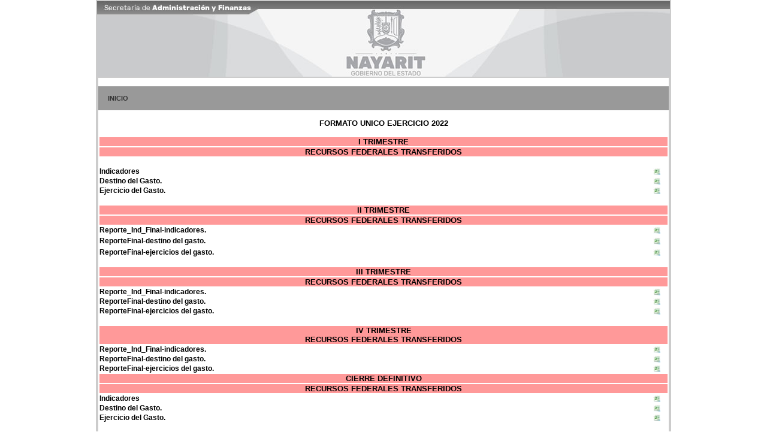

--- FILE ---
content_type: text/html
request_url: http://www.hacienda-nayarit.gob.mx/fies2022.html
body_size: 11075
content:
<!DOCTYPE HTML PUBLIC "-//W3C//DTD HTML 4.01 Transitional//EN"
"http://www.w3.org/TR/html4/loose.dtd">
<html>
<head>
<link rel="stylesheet" type="text/css" href="/estilos.css" />
<meta http-equiv="Content-Type" content="text/html; charset=iso-8859-1">
<title>Secretar&iacute;a de Administracion y Finanzas:: Recursos Federalizados</title>
<style type="text/css">
<!--
.Estilo5 {font-size: 14px; font-weight: bold; font-family: Geneva, Arial, Helvetica, sans-serif; }
.Estilo6 {font-weight: bold}
.Estilo8 {
	font-family: Geneva, Arial, Helvetica, sans-serif;
	font-size: 12px;
}
.Estilo11 {font-family: Geneva, Arial, Helvetica, sans-serif; font-size: 16px; color: #FFFFFF; }
body,td,th {
	color: #000;
	font-family: Verdana, Geneva, sans-serif;
	font-size: 12px;
	font-weight: bold;
}
body {
	background-color: #FFF;
}
-->
</style>
<style type="text/css">
<!--
.Estilo6 {font-size: 10px}
.MenuListaTemas {
	TEXT-ALIGN: left; WIDTH: 100%; BACKGROUND:background-color:#CCCCCC;
}
a:link {
	color: #333333;
	text-decoration: none;
}
a:hover {
	/*color: #FF0000;*/
	text-decoration: none;
	/*background-color:#EFEFEF;*/
	background-position:left;
}
a {
	
  font-family: Arial,Helvetica Neue,Helvetica,sans-serif;
	font-size: 11px;
}
a:visited {
	text-decoration: none;
}
a:active {
	text-decoration: none;
}
body {
	background-color: #FFFFFF;
	margin-top: 0px;
	margin-bottom: 0px;
}
.Estilo98 {color: #FFFFFF}
.Estilo99 {color: #FFFFFF; font-size: 11px; font-family: Arial, Helvetica, sans-serif;}
body,td,th {
	color: #000;
}
-->
</style>
<style>
ul {
    list-style-type: none;
    margin: 0;
    padding: 0;
    overflow: hidden;
    background-color: #999999;
}

li {
    float: left;
}

li a {
    color: #FFFFFF;
    display: inline-block;
    color: white;
    text-align: center;
    padding: 14px 16px;
    text-decoration: none;
}

li a:hover {
    background-color: #E8E8E8;
}
.Estilo61 {font-size: 10px}
</style>
</head>

<body>
<div align="center">
  <table width="1%"  border="0" align="center" bgcolor="#CCCCCC">
    <tr>
      <td><div align="center"><font face="Arial, Helvetica, sans-serif"><img src="img/banneFinanzas.jpg" width="956" height="126"></font>
        <table width="100%" align="center">
          <tr bgcolor="#FFFFFF">
            <td bordercolor="#CCCCCC" bgcolor="#FFFFFF"><div align="center">
              <table width="100%" border="0" cellspacing="0" cellpadding="0">
                <tr>
                  <td>&nbsp;</td>
                  </tr>
                <tr>
                  <td><ul>
                    <li><a href="http://www.hacienda-nayarit.gob.mx"  >INICIO</a></li>
                    </ul></td>
                  </tr>
                </table>
              <p align="justify">&nbsp;</p>
              <table width="98%" border="0" align="center" cellpadding="0" cellspacing="0">
                <tr>
                  <td><div align="center"><font size="2" face="Geneva, Arial, Helvetica, sans-serif"><strong>FORMATO UNICO EJERCICIO 2022</strong></font></div></td>
                  </tr>
                </table>
              <p>&nbsp;</p>
              <table width="100%" border="0">
                <tr>
                  <td colspan="2" bgcolor="#FF9999"><div align="center"><font size="2" face="Geneva, Arial, Helvetica, sans-serif"><strong>I TRIMESTRE</strong></font></div></td>
                  </tr>
                <tr>
                  <td colspan="2" bgcolor="#FF9999"><div align="center"><font size="2" face="Geneva, Arial, Helvetica, sans-serif"><strong>RECURSOS FEDERALES TRANSFERIDOS</strong></font></div></td>
                  </tr>
                <tr>
                  <td width="96%">&nbsp;</td>
                  <td width="4%">&nbsp;</td>
                  </tr>
                <tr>
                  <td><div align="justify">Indicadores</div></td>
                  <td><div align="center"><a href="Documentos/recfederalizados/2022/1indicadores.xlsx" target="_blank"><img src="img/excel.jpg" width="12" height="12"></a></div></td>
                  </tr>
                <tr>
                  <td><div align="justify">Destino del Gasto.</div></td>
                  <td><div align="center"><a href="Documentos/recfederalizados/2022/1destino.xlsx" target="_blank"><img src="img/excel.jpg" width="12" height="12"></a></div></td>
                  </tr>
                <tr>
                  <td><div align="justify">Ejercicio del Gasto.</div></td>
                  <td><div align="center"><a href="Documentos/recfederalizados/2022/1ejercicio.xlsx" target="_blank"><img src="img/excel.jpg" width="12" height="12"></a></div></td>
                  </tr>
                <tr>
                  <td>&nbsp;</td>
                  <td>&nbsp;</td>
                  </tr>
                <tr>
                  <td colspan="2" bgcolor="#FF9999"><div align="center"><font size="2" face="Geneva, Arial, Helvetica, sans-serif"><strong>II TRIMESTRE</strong></font></div></td>
                  </tr>
                <tr>
                  <td colspan="2" bgcolor="#FF9999"><div align="center"><font size="2" face="Geneva, Arial, Helvetica, sans-serif"><strong>RECURSOS FEDERALES TRANSFERIDOS</strong></font></div></td>
                  </tr>
                <tr>
                  <td><div align="justify">Reporte_Ind_Final-indicadores.</div></td>
                  <td><div align="center"><a href="Documentos/recfederalizados/2022/2indicadores.xlsx" target="_blank"><img src="img/excel.jpg" width="12" height="12"></a></div></td>
                  </tr>
                <tr>
                  <td height="19"><div align="justify">ReporteFinal-destino del gasto.</div></td>
                  <td><div align="center"><a href="Documentos/recfederalizados/2022/2destinogasto.xlsx" target="_blank"><img src="img/excel.jpg" width="12" height="12"></a></div></td>
                  </tr>
                <tr>
                  <td><div align="justify">ReporteFinal-ejercicios del gasto. </div></td>
                  <td><div align="center"><a href="Documentos/recfederalizados/2022/2ejerciciosgasto.xlsx" target="_blank"><img src="img/excel.jpg" width="12" height="12"></a></div></td>
                </tr>
                <tr>
                  <td colspan="2">&nbsp;</td>
                  </tr>
                <tr>
                  <td colspan="2" bgcolor="#FF9999"><div align="center"><font size="2" face="Geneva, Arial, Helvetica, sans-serif"><strong>III TRIMESTRE</strong></font></div></td>
                  </tr>
                <tr>
                  <td colspan="2" bgcolor="#FF9999"><div align="center"><font size="2" face="Geneva, Arial, Helvetica, sans-serif"><strong>RECURSOS FEDERALES TRANSFERIDOS</strong></font></div></td>
                  </tr>
                <tr>
                  <td><div align="justify">Reporte_Ind_Final-indicadores.</div></td>
                  <td><div align="center"><a href="Documentos/recfederalizados/2022/3indicadores.xlsx" target="_blank"><img src="img/excel.jpg" width="12" height="12"></a></div></td>
                </tr>
                <tr>
                  <td><div align="justify">ReporteFinal-destino del gasto.</div></td>
                  <td><div align="center"><a href="Documentos/recfederalizados/2022/3destinogasto.xlsx" target="_blank"><img src="img/excel.jpg" width="12" height="12"></a></div></td>
                </tr>
                <tr>
                  <td><div align="justify">ReporteFinal-ejercicios del gasto. </div></td>
                  <td><div align="center"><a href="Documentos/recfederalizados/2022/3ejerciciogasto.xlsx" target="_blank"><img src="img/excel.jpg" width="12" height="12"></a></div></td>
                </tr>
                <tr>
                  <td>&nbsp;</td>
                  <td>&nbsp;</td>
                </tr>
                <tr>
                  <td colspan="2" bgcolor="#FF9999"><div align="center"><font size="2" face="Geneva, Arial, Helvetica, sans-serif"><strong>IV TRIMESTRE</strong></font></div>                    <div align="center"></div>
                    <div align="center"><font size="2" face="Geneva, Arial, Helvetica, sans-serif"><strong>RECURSOS FEDERALES TRANSFERIDOS</strong></font></div>                    <div align="center"></div></td>
                </tr>
                <tr>
                  <td><div align="justify">Reporte_Ind_Final-indicadores.</div></td>
                  <td><div align="center"><a href="Documentos/recfederalizados/2022/4indicadores.xlsx" target="_blank"><img src="img/excel.jpg" width="12" height="12"></a></div></td>
                </tr>
                <tr>
                  <td><div align="justify">ReporteFinal-destino del gasto.</div></td>
                  <td><div align="center"><a href="Documentos/recfederalizados/2022/4destino.xlsx" target="_blank"><img src="img/excel.jpg" width="12" height="12"></a></div></td>
                </tr>
                <tr>
                  <td><div align="justify">ReporteFinal-ejercicios del gasto. </div></td>
                  <td><div align="center"><a href="Documentos/recfederalizados/2022/4ejercicio.xlsx" target="_blank"><img src="img/excel.jpg" width="12" height="12"></a></div></td>
                </tr>
                <tr>
                  <td colspan="2" bgcolor="#FF9999"><div align="center"><font size="2" face="Geneva, Arial, Helvetica, sans-serif"><strong>CIERRE DEFINITIVO</strong></font></div></td>
                  </tr>
                <tr>
                  <td colspan="2" bgcolor="#FF9999"><div align="center"><font size="2" face="Geneva, Arial, Helvetica, sans-serif"><strong>RECURSOS FEDERALES TRANSFERIDOS</strong></font></div></td>
                  </tr>
                <tr>
                  <td><div align="justify">Indicadores</div></td>
                  <td><div align="center"><a href="Documentos/recfederalizados/2022/Indicadores-cierre.xlsx" target="_blank"><img src="img/excel.jpg" width="12" height="12"></a></div></td>
                </tr>
                <tr>
                  <td><div align="justify">Destino del Gasto.</div></td>
                  <td><div align="center"><a href="Documentos/recfederalizados/2022/destinogasto-cierre.xlsx" target="_blank"><img src="img/excel.jpg" width="12" height="12"></a></div></td>
                </tr>
                <tr>
                  <td><div align="justify">Ejercicio del Gasto.</div></td>
                  <td><div align="center"><a href="Documentos/recfederalizados/2022/ejerciciogasto-cierre.xlsx" target="_blank"><img src="img/excel.jpg" width="12" height="12"></a></div></td>
                </tr>
                </table>
              <p>&nbsp;</p>
              </div></td>
          </tr>
          <tr>
            <td><div align="center"></div></td>
          </tr>
        </table>
      </div></td>
    </tr>
  </table>
</div>
</body>
</html>


--- FILE ---
content_type: text/css
request_url: http://www.hacienda-nayarit.gob.mx/estilos.css
body_size: 333
content:
* {margin:0;padding:0;}



.contenido {

}

h1, h2, h3, h4, h5 ,h6 {
	color:#024959;
}

.contenido p {
	margin-bottom:1em;
}

.ir-arriba {
	padding:20px;
	display:inline-block;
	background:#024959;
	color:#fff;
	position: fixed;
	font-size:20px;
	bottom:20px;
	right:20px;
	display:none;
	cursor:pointer;
}